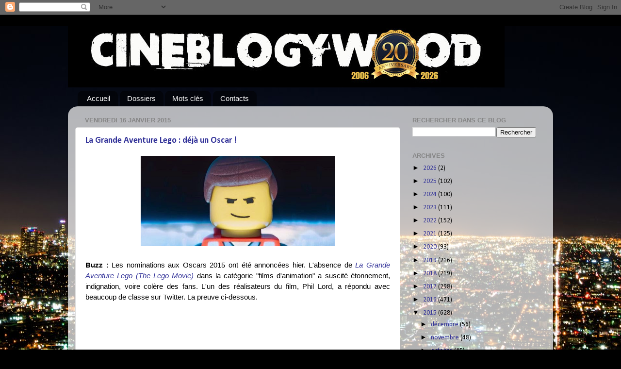

--- FILE ---
content_type: text/html; charset=utf-8
request_url: https://www.google.com/recaptcha/api2/aframe
body_size: 266
content:
<!DOCTYPE HTML><html><head><meta http-equiv="content-type" content="text/html; charset=UTF-8"></head><body><script nonce="f8iFUG_ZpM0yuEf7ORS1ug">/** Anti-fraud and anti-abuse applications only. See google.com/recaptcha */ try{var clients={'sodar':'https://pagead2.googlesyndication.com/pagead/sodar?'};window.addEventListener("message",function(a){try{if(a.source===window.parent){var b=JSON.parse(a.data);var c=clients[b['id']];if(c){var d=document.createElement('img');d.src=c+b['params']+'&rc='+(localStorage.getItem("rc::a")?sessionStorage.getItem("rc::b"):"");window.document.body.appendChild(d);sessionStorage.setItem("rc::e",parseInt(sessionStorage.getItem("rc::e")||0)+1);localStorage.setItem("rc::h",'1768762707096');}}}catch(b){}});window.parent.postMessage("_grecaptcha_ready", "*");}catch(b){}</script></body></html>